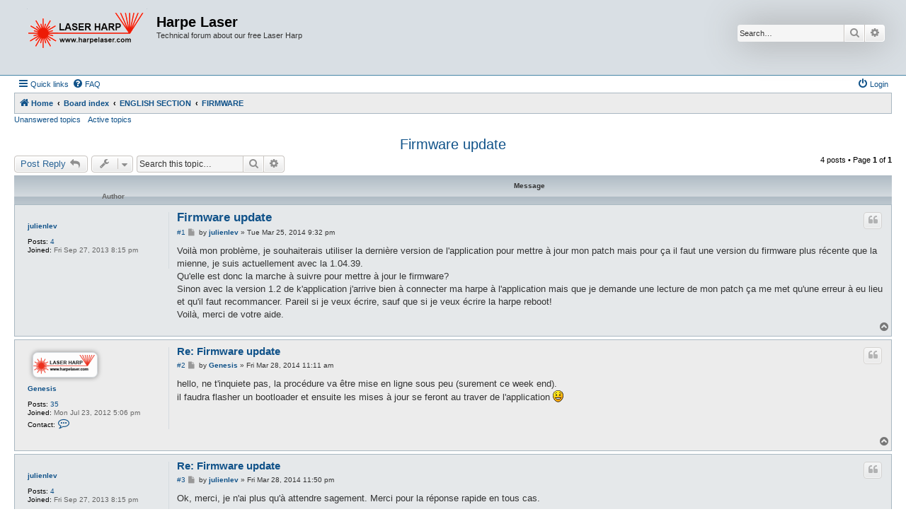

--- FILE ---
content_type: text/html; charset=UTF-8
request_url: http://www.harpelaser.com/forum/viewtopic.php?f=12&p=205&sid=08014aeceb666762f8406ea0808da79e
body_size: 31303
content:
<!DOCTYPE html>
<html dir="ltr" lang="en-gb">
<head>
<meta charset="utf-8" />
<meta http-equiv="X-UA-Compatible" content="IE=edge">
<meta name="viewport" content="width=device-width, initial-scale=1" />

<title>Firmware update - Harpe Laser</title>


	<link rel="canonical" href="http://www.harpelaser.com/forum/viewtopic.php?t=70">

<!--
	phpBB style name: Allan Style - SUBSILVER
	Based on style:   prosilver (this is the default phpBB3 style)
	Based on style:   subsilver2 (this is the default phpBB3 style)
	Original author:  Tom Beddard ( http://www.subBlue.com/ )
	Modified by:  Allan ( http://x-tk.ru/ )
-->

<link href="./assets/css/font-awesome.min.css?assets_version=6" rel="stylesheet">
<link href="./styles/subsilver/theme/stylesheet.css?assets_version=6" rel="stylesheet">
<link href="./styles/subsilver/theme/en/stylesheet.css?assets_version=6" rel="stylesheet">




<!--[if lte IE 9]>
	<link href="./styles/subsilver/theme/tweaks.css?assets_version=6" rel="stylesheet">
<![endif]-->





</head>
<body id="phpbb" class="nojs notouch section-viewtopic ltr ">

<div id="header-subsilver">
	<a id="top" class="top-anchor" accesskey="t"></a>
		<div class="headerbar" role="banner">
						<div class="inner">

			<div id="site-description" class="site-description">
				<a id="logo" class="logo" href="http://www.harpelaser.com" title="Home"><span class="site_logo"></span></a>
				<h1>Harpe Laser</h1>
				<p>Technical forum about our free Laser Harp</p>
				<p class="skiplink"><a href="#start_here">Skip to content</a></p>
			</div>

									<div id="search-box" class="search-box search-header" role="search">
				<form action="./search.php?sid=e39e04de14221b01b3f4aa57402445f8" method="get" id="search">
				<fieldset>
					<input name="keywords" id="keywords" type="search" maxlength="128" title="Search for keywords" class="inputbox search tiny" size="20" value="" placeholder="Search…" />
					<button class="button button-search" type="submit" title="Search">
						<i class="icon fa-search fa-fw" aria-hidden="true"></i><span class="sr-only">Search</span>
					</button>
					<a href="./search.php?sid=e39e04de14221b01b3f4aa57402445f8" class="button button-search-end" title="Advanced search">
						<i class="icon fa-cog fa-fw" aria-hidden="true"></i><span class="sr-only">Advanced search</span>
					</a>
					<input type="hidden" name="sid" value="e39e04de14221b01b3f4aa57402445f8" />

				</fieldset>
				</form>
			</div>
						
			</div>
					</div>
</div>


<div id="wrap" class="wrap">
	<div id="page-header">
				<div class="navbar-top" role="navigation">
	<div class="inner">

	<ul id="nav-main" class="nav-main linklist" role="menubar">

		<li id="quick-links" class="quick-links dropdown-container responsive-menu" data-skip-responsive="true">
			<a href="#" class="dropdown-trigger">
				<i class="icon fa-bars fa-fw" aria-hidden="true"></i><span>Quick links</span>
			</a>
			<div class="dropdown">
				<div class="pointer"><div class="pointer-inner"></div></div>
				<ul class="dropdown-contents" role="menu">
					
											<li class="separator"></li>
																									<li>
								<a href="./search.php?search_id=unanswered&amp;sid=e39e04de14221b01b3f4aa57402445f8" role="menuitem">
									<i class="icon fa-file-o fa-fw icon-gray" aria-hidden="true"></i><span>Unanswered topics</span>
								</a>
							</li>
							<li>
								<a href="./search.php?search_id=active_topics&amp;sid=e39e04de14221b01b3f4aa57402445f8" role="menuitem">
									<i class="icon fa-file-o fa-fw icon-blue" aria-hidden="true"></i><span>Active topics</span>
								</a>
							</li>
							<li class="separator"></li>
							<li>
								<a href="./search.php?sid=e39e04de14221b01b3f4aa57402445f8" role="menuitem">
									<i class="icon fa-search fa-fw" aria-hidden="true"></i><span>Search</span>
								</a>
							</li>
					
											<li class="separator"></li>
																			<li>
								<a href="./memberlist.php?mode=team&amp;sid=e39e04de14221b01b3f4aa57402445f8" role="menuitem">
									<i class="icon fa-shield fa-fw" aria-hidden="true"></i><span>The team</span>
								</a>
							</li>
																<li class="separator"></li>

									</ul>
			</div>
		</li>

				<li data-skip-responsive="true">
			<a href="/forum/app.php/help/faq?sid=e39e04de14221b01b3f4aa57402445f8" rel="help" title="Frequently Asked Questions" role="menuitem">
				<i class="icon fa-question-circle fa-fw" aria-hidden="true"></i><span>FAQ</span>
			</a>
		</li>
						
			<li class="rightside"  data-skip-responsive="true">
			<a href="./ucp.php?mode=login&amp;sid=e39e04de14221b01b3f4aa57402445f8" title="Login" accesskey="x" role="menuitem">
				<i class="icon fa-power-off fa-fw" aria-hidden="true"></i><span>Login</span>
			</a>
		</li>
						</ul>

	</div>
</div>

<div class="navbar" role="navigation">
	<div class="inner">

	<ul id="nav-breadcrumbs" class="nav-breadcrumbs linklist navlinks" role="menubar">
						<li class="breadcrumbs">
							<span class="crumb"  itemtype="https://schema.org/BreadcrumbList" itemscope=""><a href="http://www.harpelaser.com" itemprop="url" data-navbar-reference="home"><i class="icon fa-home fa-fw" aria-hidden="true"></i><span itemprop="title">Home</span></a></span>
										<span class="crumb"  itemtype="https://schema.org/BreadcrumbList" itemscope=""><a href="./index.php?sid=e39e04de14221b01b3f4aa57402445f8" itemprop="url" accesskey="h" data-navbar-reference="index"><span itemprop="title">Board index</span></a></span>

											<span class="crumb"  itemtype="https://schema.org/BreadcrumbList" itemscope="" data-forum-id="6"><a href="./viewforum.php?f=6&amp;sid=e39e04de14221b01b3f4aa57402445f8" itemprop="url"><span itemprop="title">ENGLISH SECTION</span></a></span>
															<span class="crumb"  itemtype="https://schema.org/BreadcrumbList" itemscope="" data-forum-id="12"><a href="./viewforum.php?f=12&amp;sid=e39e04de14221b01b3f4aa57402445f8" itemprop="url"><span itemprop="title">FIRMWARE</span></a></span>
												</li>
		
					<li class="rightside responsive-search">
				<a href="./search.php?sid=e39e04de14221b01b3f4aa57402445f8" title="View the advanced search options" role="menuitem">
					<i class="icon fa-search fa-fw" aria-hidden="true"></i><span class="sr-only">Search</span>
				</a>
			</li>
			</ul>

	</div>
</div>

<div class="navbar-top-link">
	<div class="inner">
		<ul>
			<li class="navbar-top-link-left"><a href="./search.php?search_id=unanswered&amp;sid=e39e04de14221b01b3f4aa57402445f8">Unanswered topics</a></li>
			<li class="navbar-top-link-left"><a href="./search.php?search_id=active_topics&amp;sid=e39e04de14221b01b3f4aa57402445f8">Active topics</a></li>

											</ul>
	</div>
</div>
	</div>

	
	<a id="start_here" class="anchor"></a>
	<div id="page-body" class="page-body" role="main">
		
		
<h2 class="topic-title"><a href="./viewtopic.php?f=12&amp;t=70&amp;sid=e39e04de14221b01b3f4aa57402445f8">Firmware update</a></h2>
<!-- NOTE: remove the style="display: none" when you want to have the forum description on the topic body -->
<div style="display: none !important;">A problem with the firmware? report a bug?<br /></div>


<div class="action-bar bar-top">
	
			<a href="./posting.php?mode=reply&amp;f=12&amp;t=70&amp;sid=e39e04de14221b01b3f4aa57402445f8" class="button" title="Post a reply">
							<span>Post Reply</span> <i class="icon fa-reply fa-fw" aria-hidden="true"></i>
					</a>
	
			<div class="dropdown-container dropdown-button-control topic-tools">
		<span title="Topic tools" class="button button-secondary dropdown-trigger dropdown-select">
			<i class="icon fa-wrench fa-fw" aria-hidden="true"></i>
			<span class="caret"><i class="icon fa-sort-down fa-fw" aria-hidden="true"></i></span>
		</span>
		<div class="dropdown">
			<div class="pointer"><div class="pointer-inner"></div></div>
			<ul class="dropdown-contents">
																												<li>
					<a href="./viewtopic.php?f=12&amp;t=70&amp;sid=e39e04de14221b01b3f4aa57402445f8&amp;view=print" title="Print view" accesskey="p">
						<i class="icon fa-print fa-fw" aria-hidden="true"></i><span>Print view</span>
					</a>
				</li>
											</ul>
		</div>
	</div>
	
			<div class="search-box" role="search">
			<form method="get" id="topic-search" action="./search.php?sid=e39e04de14221b01b3f4aa57402445f8">
			<fieldset>
				<input class="inputbox search tiny"  type="search" name="keywords" id="search_keywords" size="20" placeholder="Search this topic…" />
				<button class="button button-search" type="submit" title="Search">
					<i class="icon fa-search fa-fw" aria-hidden="true"></i><span class="sr-only">Search</span>
				</button>
				<a href="./search.php?sid=e39e04de14221b01b3f4aa57402445f8" class="button button-search-end" title="Advanced search">
					<i class="icon fa-cog fa-fw" aria-hidden="true"></i><span class="sr-only">Advanced search</span>
				</a>
				<input type="hidden" name="t" value="70" />
<input type="hidden" name="sf" value="msgonly" />
<input type="hidden" name="sid" value="e39e04de14221b01b3f4aa57402445f8" />

			</fieldset>
			</form>
		</div>
	
			<div class="pagination">
			4 posts
							&bull; Page <strong>1</strong> of <strong>1</strong>
					</div>
		</div>




<div id="subsilver-nav-topic">
	<div class="inner"><div class="post has-profile">
		<div class="leftsided postbody subsilver-topic-title">Message</div>
		<div class="leftsided postprofile subsilver-topic-author">Author</div>
	</div></div>
</div>

			<div id="p202" class="post has-profile bg2">
		<div class="inner">

		<dl class="postprofile" id="profile202">
			<dt class="no-profile-rank no-avatar">
				<div class="avatar-container">
																			</div>
								<a href="./memberlist.php?mode=viewprofile&amp;u=120&amp;sid=e39e04de14221b01b3f4aa57402445f8" class="username">julienlev</a>							</dt>

									
		<dd class="profile-posts"><strong>Posts:</strong> <a href="./search.php?author_id=120&amp;sr=posts&amp;sid=e39e04de14221b01b3f4aa57402445f8">4</a></dd>		<dd class="profile-joined"><strong>Joined:</strong> Fri Sep 27, 2013 8:15 pm</dd>		
		
						
						
		</dl>

		<div class="postbody">
						<div id="post_content202">

						<h3 class="first"><a href="#p202">Firmware update</a></h3>

													<ul class="post-buttons">
																																									<li>
							<a href="./posting.php?mode=quote&amp;f=12&amp;p=202&amp;sid=e39e04de14221b01b3f4aa57402445f8" title="Reply with quote" class="button button-icon-only">
								<i class="icon fa-quote-left fa-fw" aria-hidden="true"></i><span class="sr-only">Quote</span>
							</a>
						</li>
														</ul>
							
						<p class="author"><span class="posti"><a href="./viewtopic.php?p=202&amp;sid=e39e04de14221b01b3f4aa57402445f8#p202" onclick="prompt('Message #1',this.href); return false;">#1</a></span> 
									<a class="unread" href="./viewtopic.php?p=202&amp;sid=e39e04de14221b01b3f4aa57402445f8#p202" title="Post">
						<i class="icon fa-file fa-fw icon-lightgray icon-md" aria-hidden="true"></i><span class="sr-only">Post</span>
					</a>
								<span class="responsive-hide">by <strong><a href="./memberlist.php?mode=viewprofile&amp;u=120&amp;sid=e39e04de14221b01b3f4aa57402445f8" class="username">julienlev</a></strong> &raquo; </span>Tue Mar 25, 2014 9:32 pm
			</p>
			
			
			
			<div class="content">Voilà mon problème, je souhaiterais utiliser la dernière version de l'application pour mettre à jour mon patch mais pour ça il faut une version du firmware plus récente que la mienne, je suis actuellement avec la 1.04.39.<br>
Qu'elle est donc la marche à suivre pour mettre à jour le firmware?<br>
Sinon avec la version 1.2 de k'application j'arrive bien à connecter ma harpe à l'application mais que je demande une lecture de mon patch ça me met qu'une erreur à eu lieu et qu'il faut recommancer. Pareil si je veux écrire, sauf que si je veux écrire la harpe reboot!<br>
Voilà, merci de votre aide.</div>

			
									
									
						</div>

		</div>

				<div class="back2top">
						<a href="#top" class="top" title="Top">
				<i class="icon fa-chevron-circle-up fa-fw icon-gray" aria-hidden="true"></i>
				<span class="sr-only">Top</span>
			</a>
					</div>
		
		</div>
	</div>

	<hr class="divider" />
				<div id="p203" class="post has-profile bg1">
		<div class="inner">

		<dl class="postprofile" id="profile203">
			<dt class="no-profile-rank has-avatar">
				<div class="avatar-container">
																<a href="./memberlist.php?mode=viewprofile&amp;u=54&amp;sid=e39e04de14221b01b3f4aa57402445f8" class="avatar"><img class="avatar" src="./download/file.php?avatar=54_1343726570.png" width="90" height="34" alt="User avatar" /></a>														</div>
								<a href="./memberlist.php?mode=viewprofile&amp;u=54&amp;sid=e39e04de14221b01b3f4aa57402445f8" class="username">Genesis</a>							</dt>

									
		<dd class="profile-posts"><strong>Posts:</strong> <a href="./search.php?author_id=54&amp;sr=posts&amp;sid=e39e04de14221b01b3f4aa57402445f8">35</a></dd>		<dd class="profile-joined"><strong>Joined:</strong> Mon Jul 23, 2012 5:06 pm</dd>		
		
											
							<dd class="profile-contact">
				<strong>Contact:</strong>
				<div class="dropdown-container dropdown-left">
					<a href="#" class="dropdown-trigger" title="Contact Genesis">
						<i class="icon fa-commenting-o fa-fw icon-lg" aria-hidden="true"></i><span class="sr-only">Contact Genesis</span>
					</a>
					<div class="dropdown">
						<div class="pointer"><div class="pointer-inner"></div></div>
						<div class="dropdown-contents contact-icons">
																																								<div>
																	<a href="http://www.harpelaser.com" title="Website" class="last-cell">
										<span class="contact-icon phpbb_website-icon">Website</span>
									</a>
																	</div>
																					</div>
					</div>
				</div>
			</dd>
				
		</dl>

		<div class="postbody">
						<div id="post_content203">

						<h3 ><a href="#p203">Re: Firmware update</a></h3>

													<ul class="post-buttons">
																																									<li>
							<a href="./posting.php?mode=quote&amp;f=12&amp;p=203&amp;sid=e39e04de14221b01b3f4aa57402445f8" title="Reply with quote" class="button button-icon-only">
								<i class="icon fa-quote-left fa-fw" aria-hidden="true"></i><span class="sr-only">Quote</span>
							</a>
						</li>
														</ul>
							
						<p class="author"><span class="posti"><a href="./viewtopic.php?p=203&amp;sid=e39e04de14221b01b3f4aa57402445f8#p203" onclick="prompt('Message #2',this.href); return false;">#2</a></span> 
									<a class="unread" href="./viewtopic.php?p=203&amp;sid=e39e04de14221b01b3f4aa57402445f8#p203" title="Post">
						<i class="icon fa-file fa-fw icon-lightgray icon-md" aria-hidden="true"></i><span class="sr-only">Post</span>
					</a>
								<span class="responsive-hide">by <strong><a href="./memberlist.php?mode=viewprofile&amp;u=54&amp;sid=e39e04de14221b01b3f4aa57402445f8" class="username">Genesis</a></strong> &raquo; </span>Fri Mar 28, 2014 11:11 am
			</p>
			
			
			
			<div class="content">hello, ne t'inquiete pas, la procédure va être mise en ligne sous peu (surement ce week end).<br>
il faudra flasher un bootloader et ensuite les mises à jour se feront au traver de l'application <img class="smilies" src="./images/smilies/icon_e_smile.gif" width="15" height="17" alt=":)" title="Smile"></div>

			
									
									
						</div>

		</div>

				<div class="back2top">
						<a href="#top" class="top" title="Top">
				<i class="icon fa-chevron-circle-up fa-fw icon-gray" aria-hidden="true"></i>
				<span class="sr-only">Top</span>
			</a>
					</div>
		
		</div>
	</div>

	<hr class="divider" />
				<div id="p204" class="post has-profile bg2">
		<div class="inner">

		<dl class="postprofile" id="profile204">
			<dt class="no-profile-rank no-avatar">
				<div class="avatar-container">
																			</div>
								<a href="./memberlist.php?mode=viewprofile&amp;u=120&amp;sid=e39e04de14221b01b3f4aa57402445f8" class="username">julienlev</a>							</dt>

									
		<dd class="profile-posts"><strong>Posts:</strong> <a href="./search.php?author_id=120&amp;sr=posts&amp;sid=e39e04de14221b01b3f4aa57402445f8">4</a></dd>		<dd class="profile-joined"><strong>Joined:</strong> Fri Sep 27, 2013 8:15 pm</dd>		
		
						
						
		</dl>

		<div class="postbody">
						<div id="post_content204">

						<h3 ><a href="#p204">Re: Firmware update</a></h3>

													<ul class="post-buttons">
																																									<li>
							<a href="./posting.php?mode=quote&amp;f=12&amp;p=204&amp;sid=e39e04de14221b01b3f4aa57402445f8" title="Reply with quote" class="button button-icon-only">
								<i class="icon fa-quote-left fa-fw" aria-hidden="true"></i><span class="sr-only">Quote</span>
							</a>
						</li>
														</ul>
							
						<p class="author"><span class="posti"><a href="./viewtopic.php?p=204&amp;sid=e39e04de14221b01b3f4aa57402445f8#p204" onclick="prompt('Message #3',this.href); return false;">#3</a></span> 
									<a class="unread" href="./viewtopic.php?p=204&amp;sid=e39e04de14221b01b3f4aa57402445f8#p204" title="Post">
						<i class="icon fa-file fa-fw icon-lightgray icon-md" aria-hidden="true"></i><span class="sr-only">Post</span>
					</a>
								<span class="responsive-hide">by <strong><a href="./memberlist.php?mode=viewprofile&amp;u=120&amp;sid=e39e04de14221b01b3f4aa57402445f8" class="username">julienlev</a></strong> &raquo; </span>Fri Mar 28, 2014 11:50 pm
			</p>
			
			
			
			<div class="content">Ok, merci, je n'ai plus qu'à attendre sagement. Merci pour la réponse rapide en tous cas.</div>

			
									
									
						</div>

		</div>

				<div class="back2top">
						<a href="#top" class="top" title="Top">
				<i class="icon fa-chevron-circle-up fa-fw icon-gray" aria-hidden="true"></i>
				<span class="sr-only">Top</span>
			</a>
					</div>
		
		</div>
	</div>

	<hr class="divider" />
				<div id="p205" class="post has-profile bg1">
		<div class="inner">

		<dl class="postprofile" id="profile205">
			<dt class="no-profile-rank has-avatar">
				<div class="avatar-container">
																<a href="./memberlist.php?mode=viewprofile&amp;u=54&amp;sid=e39e04de14221b01b3f4aa57402445f8" class="avatar"><img class="avatar" src="./download/file.php?avatar=54_1343726570.png" width="90" height="34" alt="User avatar" /></a>														</div>
								<a href="./memberlist.php?mode=viewprofile&amp;u=54&amp;sid=e39e04de14221b01b3f4aa57402445f8" class="username">Genesis</a>							</dt>

									
		<dd class="profile-posts"><strong>Posts:</strong> <a href="./search.php?author_id=54&amp;sr=posts&amp;sid=e39e04de14221b01b3f4aa57402445f8">35</a></dd>		<dd class="profile-joined"><strong>Joined:</strong> Mon Jul 23, 2012 5:06 pm</dd>		
		
											
							<dd class="profile-contact">
				<strong>Contact:</strong>
				<div class="dropdown-container dropdown-left">
					<a href="#" class="dropdown-trigger" title="Contact Genesis">
						<i class="icon fa-commenting-o fa-fw icon-lg" aria-hidden="true"></i><span class="sr-only">Contact Genesis</span>
					</a>
					<div class="dropdown">
						<div class="pointer"><div class="pointer-inner"></div></div>
						<div class="dropdown-contents contact-icons">
																																								<div>
																	<a href="http://www.harpelaser.com" title="Website" class="last-cell">
										<span class="contact-icon phpbb_website-icon">Website</span>
									</a>
																	</div>
																					</div>
					</div>
				</div>
			</dd>
				
		</dl>

		<div class="postbody">
						<div id="post_content205">

						<h3 ><a href="#p205">Re: Firmware update</a></h3>

													<ul class="post-buttons">
																																									<li>
							<a href="./posting.php?mode=quote&amp;f=12&amp;p=205&amp;sid=e39e04de14221b01b3f4aa57402445f8" title="Reply with quote" class="button button-icon-only">
								<i class="icon fa-quote-left fa-fw" aria-hidden="true"></i><span class="sr-only">Quote</span>
							</a>
						</li>
														</ul>
							
						<p class="author"><span class="posti"><a href="./viewtopic.php?p=205&amp;sid=e39e04de14221b01b3f4aa57402445f8#p205" onclick="prompt('Message #4',this.href); return false;">#4</a></span> 
									<a class="unread" href="./viewtopic.php?p=205&amp;sid=e39e04de14221b01b3f4aa57402445f8#p205" title="Post">
						<i class="icon fa-file fa-fw icon-lightgray icon-md" aria-hidden="true"></i><span class="sr-only">Post</span>
					</a>
								<span class="responsive-hide">by <strong><a href="./memberlist.php?mode=viewprofile&amp;u=54&amp;sid=e39e04de14221b01b3f4aa57402445f8" class="username">Genesis</a></strong> &raquo; </span>Sun Apr 06, 2014 11:51 am
			</p>
			
			
			
			<div class="content">ta version est prête, check tes mails dans la journée <img class="smilies" src="./images/smilies/icon_e_smile.gif" width="15" height="17" alt=":)" title="Smile"></div>

			
									
									
						</div>

		</div>

				<div class="back2top">
						<a href="#top" class="top" title="Top">
				<i class="icon fa-chevron-circle-up fa-fw icon-gray" aria-hidden="true"></i>
				<span class="sr-only">Top</span>
			</a>
					</div>
		
		</div>
	</div>

	<hr class="divider" />
	

	<div class="action-bar bar-bottom">
	
			<a href="./posting.php?mode=reply&amp;f=12&amp;t=70&amp;sid=e39e04de14221b01b3f4aa57402445f8" class="button" title="Post a reply">
							<span>Post Reply</span> <i class="icon fa-reply fa-fw" aria-hidden="true"></i>
					</a>
		
		<div class="dropdown-container dropdown-button-control topic-tools">
		<span title="Topic tools" class="button button-secondary dropdown-trigger dropdown-select">
			<i class="icon fa-wrench fa-fw" aria-hidden="true"></i>
			<span class="caret"><i class="icon fa-sort-down fa-fw" aria-hidden="true"></i></span>
		</span>
		<div class="dropdown">
			<div class="pointer"><div class="pointer-inner"></div></div>
			<ul class="dropdown-contents">
																												<li>
					<a href="./viewtopic.php?f=12&amp;t=70&amp;sid=e39e04de14221b01b3f4aa57402445f8&amp;view=print" title="Print view" accesskey="p">
						<i class="icon fa-print fa-fw" aria-hidden="true"></i><span>Print view</span>
					</a>
				</li>
											</ul>
		</div>
	</div>

			<form method="post" action="./viewtopic.php?f=12&amp;t=70&amp;sid=e39e04de14221b01b3f4aa57402445f8">
		<div class="dropdown-container dropdown-container-left dropdown-button-control sort-tools">
	<span title="Display and sorting options" class="button button-secondary dropdown-trigger dropdown-select">
		<i class="icon fa-sort-amount-asc fa-fw" aria-hidden="true"></i>
		<span class="caret"><i class="icon fa-sort-down fa-fw" aria-hidden="true"></i></span>
	</span>
	<div class="dropdown hidden">
		<div class="pointer"><div class="pointer-inner"></div></div>
		<div class="dropdown-contents">
			<fieldset class="display-options">
							<label>Display: <select name="st" id="st"><option value="0" selected="selected">All posts</option><option value="1">1 day</option><option value="7">7 days</option><option value="14">2 weeks</option><option value="30">1 month</option><option value="90">3 months</option><option value="180">6 months</option><option value="365">1 year</option></select></label>
								<label>Sort by: <select name="sk" id="sk"><option value="a">Author</option><option value="t" selected="selected">Post time</option><option value="s">Subject</option></select></label>
				<label>Direction: <select name="sd" id="sd"><option value="a" selected="selected">Ascending</option><option value="d">Descending</option></select></label>
								<hr class="dashed" />
				<input type="submit" class="button2" name="sort" value="Go" />
						</fieldset>
		</div>
	</div>
</div>
		</form>
	
	
	
			<div class="pagination">
			4 posts
							&bull; Page <strong>1</strong> of <strong>1</strong>
					</div>
	</div>


<div class="action-bar actions-jump">
		<p class="jumpbox-return">
		<a href="./viewforum.php?f=12&amp;sid=e39e04de14221b01b3f4aa57402445f8" class="left-box arrow-left" accesskey="r">
			<i class="icon fa-angle-left fa-fw icon-black" aria-hidden="true"></i><span>Return to “FIRMWARE”</span>
		</a>
	</p>
	
		<div class="jumpbox dropdown-container dropdown-container-right dropdown-up dropdown-left dropdown-button-control" id="jumpbox">
			<span title="Jump to" class="button button-secondary dropdown-trigger dropdown-select">
				<span>Jump to</span>
				<span class="caret"><i class="icon fa-sort-down fa-fw" aria-hidden="true"></i></span>
			</span>
		<div class="dropdown">
			<div class="pointer"><div class="pointer-inner"></div></div>
			<ul class="dropdown-contents">
																				<li><a href="./viewforum.php?f=8&amp;sid=e39e04de14221b01b3f4aa57402445f8" class="jumpbox-cat-link"> <span> SECTION FRANCAISE</span></a></li>
																<li><a href="./viewforum.php?f=9&amp;sid=e39e04de14221b01b3f4aa57402445f8" class="jumpbox-sub-link"><span class="spacer"></span> <span>&#8627; &nbsp; ALIMENTATION</span></a></li>
																<li><a href="./viewforum.php?f=15&amp;sid=e39e04de14221b01b3f4aa57402445f8" class="jumpbox-sub-link"><span class="spacer"></span> <span>&#8627; &nbsp; MICROLOGICIEL</span></a></li>
																<li><a href="./viewforum.php?f=16&amp;sid=e39e04de14221b01b3f4aa57402445f8" class="jumpbox-sub-link"><span class="spacer"></span> <span>&#8627; &nbsp; SYSTEME OPTIQUE / LASER</span></a></li>
																<li><a href="./viewforum.php?f=10&amp;sid=e39e04de14221b01b3f4aa57402445f8" class="jumpbox-sub-link"><span class="spacer"></span> <span>&#8627; &nbsp; GENERAL / UTILISATION DE LA HARPE</span></a></li>
																<li><a href="./viewforum.php?f=17&amp;sid=e39e04de14221b01b3f4aa57402445f8" class="jumpbox-sub-link"><span class="spacer"></span> <span>&#8627; &nbsp; POSTEZ VOS REALISATIONS</span></a></li>
																<li><a href="./viewforum.php?f=18&amp;sid=e39e04de14221b01b3f4aa57402445f8" class="jumpbox-sub-link"><span class="spacer"></span> <span>&#8627; &nbsp; FAQ</span></a></li>
																<li><a href="./viewforum.php?f=6&amp;sid=e39e04de14221b01b3f4aa57402445f8" class="jumpbox-cat-link"> <span> ENGLISH SECTION</span></a></li>
																<li><a href="./viewforum.php?f=7&amp;sid=e39e04de14221b01b3f4aa57402445f8" class="jumpbox-sub-link"><span class="spacer"></span> <span>&#8627; &nbsp; POWER SUPPLY</span></a></li>
																<li><a href="./viewforum.php?f=12&amp;sid=e39e04de14221b01b3f4aa57402445f8" class="jumpbox-sub-link"><span class="spacer"></span> <span>&#8627; &nbsp; FIRMWARE</span></a></li>
																<li><a href="./viewforum.php?f=11&amp;sid=e39e04de14221b01b3f4aa57402445f8" class="jumpbox-sub-link"><span class="spacer"></span> <span>&#8627; &nbsp; OPTICAL / LASER</span></a></li>
																<li><a href="./viewforum.php?f=13&amp;sid=e39e04de14221b01b3f4aa57402445f8" class="jumpbox-sub-link"><span class="spacer"></span> <span>&#8627; &nbsp; GENERAL / USING THE LASER HARP</span></a></li>
																<li><a href="./viewforum.php?f=14&amp;sid=e39e04de14221b01b3f4aa57402445f8" class="jumpbox-sub-link"><span class="spacer"></span> <span>&#8627; &nbsp; POST YOUR ACHIEVEMENTS</span></a></li>
																<li><a href="./viewforum.php?f=19&amp;sid=e39e04de14221b01b3f4aa57402445f8" class="jumpbox-sub-link"><span class="spacer"></span> <span>&#8627; &nbsp; FAQ</span></a></li>
											</ul>
		</div>
	</div>

	</div>

	<div class="stat-block online-list">
		<h3>Who is online</h3>
		<p>Users browsing this forum: No registered users and 4 guests</p>
	</div>

			</div>


<div id="page-footer" class="page-footer" role="contentinfo">
	<div class="navbar" role="navigation">
	<div class="inner">

	<ul id="nav-footer" class="nav-footer linklist" role="menubar">
		<li class="breadcrumbs">
							<span class="crumb"><a href="http://www.harpelaser.com" data-navbar-reference="home"><i class="icon fa-home fa-fw" aria-hidden="true"></i><span>Home</span></a></span>									<span class="crumb"><a href="./index.php?sid=e39e04de14221b01b3f4aa57402445f8" data-navbar-reference="index"><span>Board index</span></a></span>					</li>
		
				<li class="rightside">All times are <span title="UTC+2">UTC+02:00</span></li>
							<li class="rightside">
				<a href="./ucp.php?mode=delete_cookies&amp;sid=e39e04de14221b01b3f4aa57402445f8" data-ajax="true" data-refresh="true" role="menuitem">
					<i class="icon fa-trash fa-fw" aria-hidden="true"></i><span>Delete all board cookies</span>
				</a>
			</li>
												<li class="rightside" data-last-responsive="true">
				<a href="./memberlist.php?mode=team&amp;sid=e39e04de14221b01b3f4aa57402445f8" role="menuitem">
					<i class="icon fa-shield fa-fw" aria-hidden="true"></i><span>The team</span>
				</a>
			</li>
									<li class="rightside" data-last-responsive="true">
				<a href="./memberlist.php?mode=contactadmin&amp;sid=e39e04de14221b01b3f4aa57402445f8" role="menuitem">
					<i class="icon fa-envelope fa-fw" aria-hidden="true"></i><span>Contact us</span>
				</a>
			</li>
			</ul>

	</div>
</div>

	<div class="copyright">
				<!-- WARNING NO DELETE -->Style developer by <a href="http://tricolor.x-tk.ru/">forum tricolor</a>, <!-- END WARNING NO DELETE -->Powered by <a href="https://www.phpbb.com/">phpBB</a>&reg; Forum Software &copy; phpBB Limited
									</div>

	<div id="darkenwrapper" class="darkenwrapper" data-ajax-error-title="AJAX error" data-ajax-error-text="Something went wrong when processing your request." data-ajax-error-text-abort="User aborted request." data-ajax-error-text-timeout="Your request timed out; please try again." data-ajax-error-text-parsererror="Something went wrong with the request and the server returned an invalid reply.">
		<div id="darken" class="darken">&nbsp;</div>
	</div>

	<div id="phpbb_alert" class="phpbb_alert" data-l-err="Error" data-l-timeout-processing-req="Request timed out.">
		<a href="#" class="alert_close">
			<i class="icon fa-times-circle fa-fw" aria-hidden="true"></i>
		</a>
		<h3 class="alert_title">&nbsp;</h3><p class="alert_text"></p>
	</div>
	<div id="phpbb_confirm" class="phpbb_alert">
		<a href="#" class="alert_close">
			<i class="icon fa-times-circle fa-fw" aria-hidden="true"></i>
		</a>
		<div class="alert_text"></div>
	</div>
</div>

</div>

<div>
	<a id="bottom" class="anchor" accesskey="z"></a>
	<img src="./cron.php?cron_type=cron.task.text_reparser.post_text&amp;sid=e39e04de14221b01b3f4aa57402445f8" width="1" height="1" alt="cron" /></div>

<script type="text/javascript" src="./assets/javascript/jquery.min.js?assets_version=6"></script>
<script type="text/javascript" src="./assets/javascript/core.js?assets_version=6"></script>



<script type="text/javascript" src="./styles/prosilver/template/forum_fn.js?assets_version=6"></script>
<script type="text/javascript" src="./styles/prosilver/template/ajax.js?assets_version=6"></script>
<script type="text/javascript" src="./styles/subsilver/template/jquery-ui.js?assets_version=6"></script>
<script type="text/javascript" src="./styles/subsilver/template/collapse.js?assets_version=6"></script>



</body>
</html>
